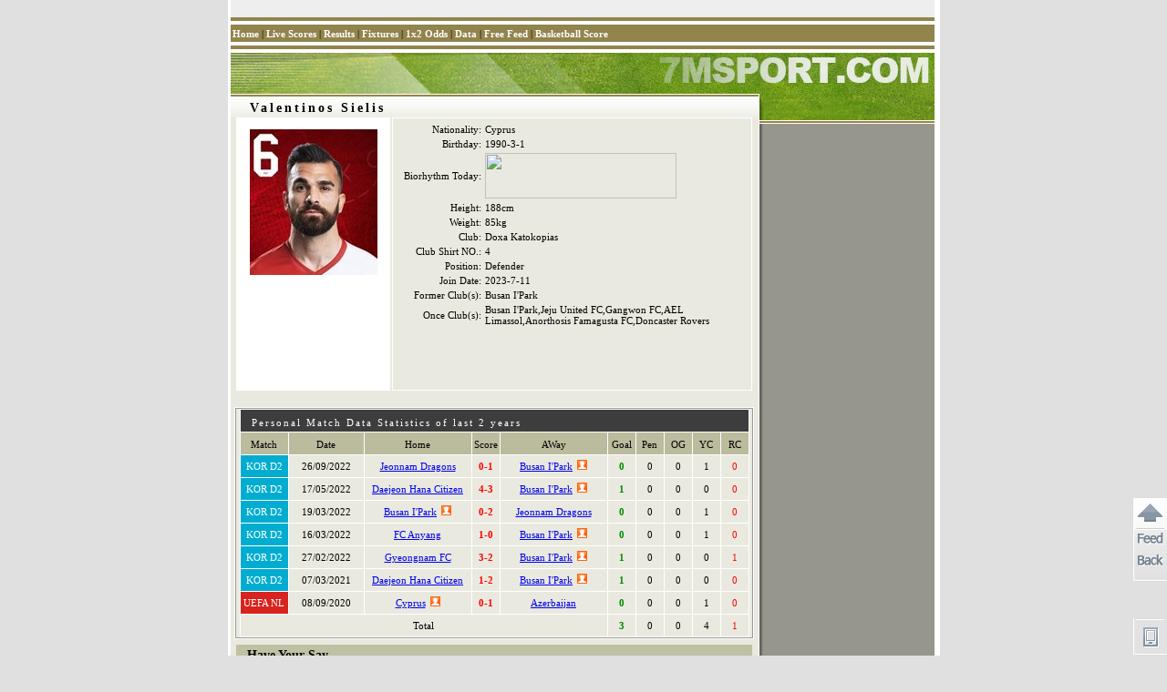

--- FILE ---
content_type: text/html
request_url: https://player-en.7mdt.com/v2/encrypt/fun/getinfo.php?id=89359&lang=en
body_size: 443
content:
var playerInfo={"FAF88D97B63B269A":"188cm","BFA4903D06441BD5032C18CFE9B50683":"","797F91F0051E8E7502912D1DDA7DF5C1":"Cyprus","C403D9D9F071ACF5":"89359","C94C0D651EC157BC":"85kg","2134628892B06B90":"Valentinos Sielis","BDC97245F9A52F8B":"6139","BA50BEB0DB40F3ADF7C4575FF4221F17":"","4039037DD85D60421E356E7B3EA31BE5":"Busan I&#39;Park,Jeju United FC,Gangwon FC,AEL Limassol,Anorthosis Famagusta FC,Doncaster Rovers","60DC9D976694DF52":"1","94D0847B815EE9D1AA49123A5072B2C7":"","8025E7E497D77CF6":"Doxa Katokopias","46F0C72A3415188A868170E78E72CF24":"0","411CCFA197052F93":"Valentinos Sielis","D41F91B0720932DCFCEBDA572EB68D71":"1990-3-1","BCB817AACBF8A2A6870B9B82788BC0CB":"2","6A0E980854EFD8AD1B424574AD15DF0D":"2023-7-11","46F0C72A3415188ABA1E996C06156FBC05C24372D6636D63":"1","EABD711929A60B526AB9CD802EC5F0A7":"4","99B9FE00554E753D0BC6E1E16DA9F791":"Busan I&#39;Park","e_index":9};

--- FILE ---
content_type: text/html
request_url: https://player-en.7mdt.com/v2/encrypt/fun/getstats.php?id=89359&lang=en
body_size: 120
content:
var playerStats={"20A1C2E3B4A1DE46":[{"vs":"4272364,1244,1902,2499,0,1,0,0","t":"2022,09,26,18,00","s":"0,0,0,1,0"},{"vs":"4272235,1244,1911,2499,4,3,0,0","t":"2022,05,17,18,00","s":"1,0,0,0,0"},{"vs":"4272187,1244,2499,1902,0,2,1,0","t":"2022,03,19,15,00","s":"0,0,0,1,0"},{"vs":"4272185,1244,20197,2499,1,0,0,0","t":"2022,03,16,18,30","s":"0,0,0,1,0"},{"vs":"4272170,1244,4407,2499,3,2,0,1","t":"2022,02,27,15,00","s":"1,0,0,0,1"},{"vs":"4125357,1244,1911,2499,1,2,0,0","t":"2021,03,07,12,30","s":"1,0,0,0,0"},{"vs":"4068305,1530,163,572,0,1,1,0","t":"2020,09,09,02,45","s":"0,0,0,1,0"}],"9FF68187FBF6928B":{"1244":{"n":"KOR D2","c":"00ADD0"},"1530":{"n":"UEFA NL","c":"D8231E"}},"98D3FED26F2C64CA":{"1902":"Jeonnam Dragons","2499":"Busan I'Park","1911":"Daejeon Hana Citizen","20197":"FC Anyang","4407":"Gyeongnam FC","163":"Cyprus","572":"Azerbaijan"},"e_index":9};